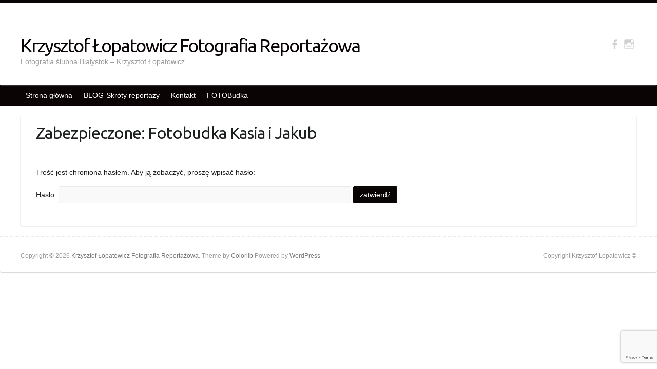

--- FILE ---
content_type: text/html; charset=utf-8
request_url: https://www.google.com/recaptcha/api2/anchor?ar=1&k=6LfzmK8ZAAAAAH8nJN5CBw2bQYZ70fesmwNupuJ2&co=aHR0cDovL2xvcGF0b3dpY3oucGw6ODA.&hl=en&v=PoyoqOPhxBO7pBk68S4YbpHZ&size=invisible&anchor-ms=20000&execute-ms=30000&cb=bdvzd93ia2dv
body_size: 48939
content:
<!DOCTYPE HTML><html dir="ltr" lang="en"><head><meta http-equiv="Content-Type" content="text/html; charset=UTF-8">
<meta http-equiv="X-UA-Compatible" content="IE=edge">
<title>reCAPTCHA</title>
<style type="text/css">
/* cyrillic-ext */
@font-face {
  font-family: 'Roboto';
  font-style: normal;
  font-weight: 400;
  font-stretch: 100%;
  src: url(//fonts.gstatic.com/s/roboto/v48/KFO7CnqEu92Fr1ME7kSn66aGLdTylUAMa3GUBHMdazTgWw.woff2) format('woff2');
  unicode-range: U+0460-052F, U+1C80-1C8A, U+20B4, U+2DE0-2DFF, U+A640-A69F, U+FE2E-FE2F;
}
/* cyrillic */
@font-face {
  font-family: 'Roboto';
  font-style: normal;
  font-weight: 400;
  font-stretch: 100%;
  src: url(//fonts.gstatic.com/s/roboto/v48/KFO7CnqEu92Fr1ME7kSn66aGLdTylUAMa3iUBHMdazTgWw.woff2) format('woff2');
  unicode-range: U+0301, U+0400-045F, U+0490-0491, U+04B0-04B1, U+2116;
}
/* greek-ext */
@font-face {
  font-family: 'Roboto';
  font-style: normal;
  font-weight: 400;
  font-stretch: 100%;
  src: url(//fonts.gstatic.com/s/roboto/v48/KFO7CnqEu92Fr1ME7kSn66aGLdTylUAMa3CUBHMdazTgWw.woff2) format('woff2');
  unicode-range: U+1F00-1FFF;
}
/* greek */
@font-face {
  font-family: 'Roboto';
  font-style: normal;
  font-weight: 400;
  font-stretch: 100%;
  src: url(//fonts.gstatic.com/s/roboto/v48/KFO7CnqEu92Fr1ME7kSn66aGLdTylUAMa3-UBHMdazTgWw.woff2) format('woff2');
  unicode-range: U+0370-0377, U+037A-037F, U+0384-038A, U+038C, U+038E-03A1, U+03A3-03FF;
}
/* math */
@font-face {
  font-family: 'Roboto';
  font-style: normal;
  font-weight: 400;
  font-stretch: 100%;
  src: url(//fonts.gstatic.com/s/roboto/v48/KFO7CnqEu92Fr1ME7kSn66aGLdTylUAMawCUBHMdazTgWw.woff2) format('woff2');
  unicode-range: U+0302-0303, U+0305, U+0307-0308, U+0310, U+0312, U+0315, U+031A, U+0326-0327, U+032C, U+032F-0330, U+0332-0333, U+0338, U+033A, U+0346, U+034D, U+0391-03A1, U+03A3-03A9, U+03B1-03C9, U+03D1, U+03D5-03D6, U+03F0-03F1, U+03F4-03F5, U+2016-2017, U+2034-2038, U+203C, U+2040, U+2043, U+2047, U+2050, U+2057, U+205F, U+2070-2071, U+2074-208E, U+2090-209C, U+20D0-20DC, U+20E1, U+20E5-20EF, U+2100-2112, U+2114-2115, U+2117-2121, U+2123-214F, U+2190, U+2192, U+2194-21AE, U+21B0-21E5, U+21F1-21F2, U+21F4-2211, U+2213-2214, U+2216-22FF, U+2308-230B, U+2310, U+2319, U+231C-2321, U+2336-237A, U+237C, U+2395, U+239B-23B7, U+23D0, U+23DC-23E1, U+2474-2475, U+25AF, U+25B3, U+25B7, U+25BD, U+25C1, U+25CA, U+25CC, U+25FB, U+266D-266F, U+27C0-27FF, U+2900-2AFF, U+2B0E-2B11, U+2B30-2B4C, U+2BFE, U+3030, U+FF5B, U+FF5D, U+1D400-1D7FF, U+1EE00-1EEFF;
}
/* symbols */
@font-face {
  font-family: 'Roboto';
  font-style: normal;
  font-weight: 400;
  font-stretch: 100%;
  src: url(//fonts.gstatic.com/s/roboto/v48/KFO7CnqEu92Fr1ME7kSn66aGLdTylUAMaxKUBHMdazTgWw.woff2) format('woff2');
  unicode-range: U+0001-000C, U+000E-001F, U+007F-009F, U+20DD-20E0, U+20E2-20E4, U+2150-218F, U+2190, U+2192, U+2194-2199, U+21AF, U+21E6-21F0, U+21F3, U+2218-2219, U+2299, U+22C4-22C6, U+2300-243F, U+2440-244A, U+2460-24FF, U+25A0-27BF, U+2800-28FF, U+2921-2922, U+2981, U+29BF, U+29EB, U+2B00-2BFF, U+4DC0-4DFF, U+FFF9-FFFB, U+10140-1018E, U+10190-1019C, U+101A0, U+101D0-101FD, U+102E0-102FB, U+10E60-10E7E, U+1D2C0-1D2D3, U+1D2E0-1D37F, U+1F000-1F0FF, U+1F100-1F1AD, U+1F1E6-1F1FF, U+1F30D-1F30F, U+1F315, U+1F31C, U+1F31E, U+1F320-1F32C, U+1F336, U+1F378, U+1F37D, U+1F382, U+1F393-1F39F, U+1F3A7-1F3A8, U+1F3AC-1F3AF, U+1F3C2, U+1F3C4-1F3C6, U+1F3CA-1F3CE, U+1F3D4-1F3E0, U+1F3ED, U+1F3F1-1F3F3, U+1F3F5-1F3F7, U+1F408, U+1F415, U+1F41F, U+1F426, U+1F43F, U+1F441-1F442, U+1F444, U+1F446-1F449, U+1F44C-1F44E, U+1F453, U+1F46A, U+1F47D, U+1F4A3, U+1F4B0, U+1F4B3, U+1F4B9, U+1F4BB, U+1F4BF, U+1F4C8-1F4CB, U+1F4D6, U+1F4DA, U+1F4DF, U+1F4E3-1F4E6, U+1F4EA-1F4ED, U+1F4F7, U+1F4F9-1F4FB, U+1F4FD-1F4FE, U+1F503, U+1F507-1F50B, U+1F50D, U+1F512-1F513, U+1F53E-1F54A, U+1F54F-1F5FA, U+1F610, U+1F650-1F67F, U+1F687, U+1F68D, U+1F691, U+1F694, U+1F698, U+1F6AD, U+1F6B2, U+1F6B9-1F6BA, U+1F6BC, U+1F6C6-1F6CF, U+1F6D3-1F6D7, U+1F6E0-1F6EA, U+1F6F0-1F6F3, U+1F6F7-1F6FC, U+1F700-1F7FF, U+1F800-1F80B, U+1F810-1F847, U+1F850-1F859, U+1F860-1F887, U+1F890-1F8AD, U+1F8B0-1F8BB, U+1F8C0-1F8C1, U+1F900-1F90B, U+1F93B, U+1F946, U+1F984, U+1F996, U+1F9E9, U+1FA00-1FA6F, U+1FA70-1FA7C, U+1FA80-1FA89, U+1FA8F-1FAC6, U+1FACE-1FADC, U+1FADF-1FAE9, U+1FAF0-1FAF8, U+1FB00-1FBFF;
}
/* vietnamese */
@font-face {
  font-family: 'Roboto';
  font-style: normal;
  font-weight: 400;
  font-stretch: 100%;
  src: url(//fonts.gstatic.com/s/roboto/v48/KFO7CnqEu92Fr1ME7kSn66aGLdTylUAMa3OUBHMdazTgWw.woff2) format('woff2');
  unicode-range: U+0102-0103, U+0110-0111, U+0128-0129, U+0168-0169, U+01A0-01A1, U+01AF-01B0, U+0300-0301, U+0303-0304, U+0308-0309, U+0323, U+0329, U+1EA0-1EF9, U+20AB;
}
/* latin-ext */
@font-face {
  font-family: 'Roboto';
  font-style: normal;
  font-weight: 400;
  font-stretch: 100%;
  src: url(//fonts.gstatic.com/s/roboto/v48/KFO7CnqEu92Fr1ME7kSn66aGLdTylUAMa3KUBHMdazTgWw.woff2) format('woff2');
  unicode-range: U+0100-02BA, U+02BD-02C5, U+02C7-02CC, U+02CE-02D7, U+02DD-02FF, U+0304, U+0308, U+0329, U+1D00-1DBF, U+1E00-1E9F, U+1EF2-1EFF, U+2020, U+20A0-20AB, U+20AD-20C0, U+2113, U+2C60-2C7F, U+A720-A7FF;
}
/* latin */
@font-face {
  font-family: 'Roboto';
  font-style: normal;
  font-weight: 400;
  font-stretch: 100%;
  src: url(//fonts.gstatic.com/s/roboto/v48/KFO7CnqEu92Fr1ME7kSn66aGLdTylUAMa3yUBHMdazQ.woff2) format('woff2');
  unicode-range: U+0000-00FF, U+0131, U+0152-0153, U+02BB-02BC, U+02C6, U+02DA, U+02DC, U+0304, U+0308, U+0329, U+2000-206F, U+20AC, U+2122, U+2191, U+2193, U+2212, U+2215, U+FEFF, U+FFFD;
}
/* cyrillic-ext */
@font-face {
  font-family: 'Roboto';
  font-style: normal;
  font-weight: 500;
  font-stretch: 100%;
  src: url(//fonts.gstatic.com/s/roboto/v48/KFO7CnqEu92Fr1ME7kSn66aGLdTylUAMa3GUBHMdazTgWw.woff2) format('woff2');
  unicode-range: U+0460-052F, U+1C80-1C8A, U+20B4, U+2DE0-2DFF, U+A640-A69F, U+FE2E-FE2F;
}
/* cyrillic */
@font-face {
  font-family: 'Roboto';
  font-style: normal;
  font-weight: 500;
  font-stretch: 100%;
  src: url(//fonts.gstatic.com/s/roboto/v48/KFO7CnqEu92Fr1ME7kSn66aGLdTylUAMa3iUBHMdazTgWw.woff2) format('woff2');
  unicode-range: U+0301, U+0400-045F, U+0490-0491, U+04B0-04B1, U+2116;
}
/* greek-ext */
@font-face {
  font-family: 'Roboto';
  font-style: normal;
  font-weight: 500;
  font-stretch: 100%;
  src: url(//fonts.gstatic.com/s/roboto/v48/KFO7CnqEu92Fr1ME7kSn66aGLdTylUAMa3CUBHMdazTgWw.woff2) format('woff2');
  unicode-range: U+1F00-1FFF;
}
/* greek */
@font-face {
  font-family: 'Roboto';
  font-style: normal;
  font-weight: 500;
  font-stretch: 100%;
  src: url(//fonts.gstatic.com/s/roboto/v48/KFO7CnqEu92Fr1ME7kSn66aGLdTylUAMa3-UBHMdazTgWw.woff2) format('woff2');
  unicode-range: U+0370-0377, U+037A-037F, U+0384-038A, U+038C, U+038E-03A1, U+03A3-03FF;
}
/* math */
@font-face {
  font-family: 'Roboto';
  font-style: normal;
  font-weight: 500;
  font-stretch: 100%;
  src: url(//fonts.gstatic.com/s/roboto/v48/KFO7CnqEu92Fr1ME7kSn66aGLdTylUAMawCUBHMdazTgWw.woff2) format('woff2');
  unicode-range: U+0302-0303, U+0305, U+0307-0308, U+0310, U+0312, U+0315, U+031A, U+0326-0327, U+032C, U+032F-0330, U+0332-0333, U+0338, U+033A, U+0346, U+034D, U+0391-03A1, U+03A3-03A9, U+03B1-03C9, U+03D1, U+03D5-03D6, U+03F0-03F1, U+03F4-03F5, U+2016-2017, U+2034-2038, U+203C, U+2040, U+2043, U+2047, U+2050, U+2057, U+205F, U+2070-2071, U+2074-208E, U+2090-209C, U+20D0-20DC, U+20E1, U+20E5-20EF, U+2100-2112, U+2114-2115, U+2117-2121, U+2123-214F, U+2190, U+2192, U+2194-21AE, U+21B0-21E5, U+21F1-21F2, U+21F4-2211, U+2213-2214, U+2216-22FF, U+2308-230B, U+2310, U+2319, U+231C-2321, U+2336-237A, U+237C, U+2395, U+239B-23B7, U+23D0, U+23DC-23E1, U+2474-2475, U+25AF, U+25B3, U+25B7, U+25BD, U+25C1, U+25CA, U+25CC, U+25FB, U+266D-266F, U+27C0-27FF, U+2900-2AFF, U+2B0E-2B11, U+2B30-2B4C, U+2BFE, U+3030, U+FF5B, U+FF5D, U+1D400-1D7FF, U+1EE00-1EEFF;
}
/* symbols */
@font-face {
  font-family: 'Roboto';
  font-style: normal;
  font-weight: 500;
  font-stretch: 100%;
  src: url(//fonts.gstatic.com/s/roboto/v48/KFO7CnqEu92Fr1ME7kSn66aGLdTylUAMaxKUBHMdazTgWw.woff2) format('woff2');
  unicode-range: U+0001-000C, U+000E-001F, U+007F-009F, U+20DD-20E0, U+20E2-20E4, U+2150-218F, U+2190, U+2192, U+2194-2199, U+21AF, U+21E6-21F0, U+21F3, U+2218-2219, U+2299, U+22C4-22C6, U+2300-243F, U+2440-244A, U+2460-24FF, U+25A0-27BF, U+2800-28FF, U+2921-2922, U+2981, U+29BF, U+29EB, U+2B00-2BFF, U+4DC0-4DFF, U+FFF9-FFFB, U+10140-1018E, U+10190-1019C, U+101A0, U+101D0-101FD, U+102E0-102FB, U+10E60-10E7E, U+1D2C0-1D2D3, U+1D2E0-1D37F, U+1F000-1F0FF, U+1F100-1F1AD, U+1F1E6-1F1FF, U+1F30D-1F30F, U+1F315, U+1F31C, U+1F31E, U+1F320-1F32C, U+1F336, U+1F378, U+1F37D, U+1F382, U+1F393-1F39F, U+1F3A7-1F3A8, U+1F3AC-1F3AF, U+1F3C2, U+1F3C4-1F3C6, U+1F3CA-1F3CE, U+1F3D4-1F3E0, U+1F3ED, U+1F3F1-1F3F3, U+1F3F5-1F3F7, U+1F408, U+1F415, U+1F41F, U+1F426, U+1F43F, U+1F441-1F442, U+1F444, U+1F446-1F449, U+1F44C-1F44E, U+1F453, U+1F46A, U+1F47D, U+1F4A3, U+1F4B0, U+1F4B3, U+1F4B9, U+1F4BB, U+1F4BF, U+1F4C8-1F4CB, U+1F4D6, U+1F4DA, U+1F4DF, U+1F4E3-1F4E6, U+1F4EA-1F4ED, U+1F4F7, U+1F4F9-1F4FB, U+1F4FD-1F4FE, U+1F503, U+1F507-1F50B, U+1F50D, U+1F512-1F513, U+1F53E-1F54A, U+1F54F-1F5FA, U+1F610, U+1F650-1F67F, U+1F687, U+1F68D, U+1F691, U+1F694, U+1F698, U+1F6AD, U+1F6B2, U+1F6B9-1F6BA, U+1F6BC, U+1F6C6-1F6CF, U+1F6D3-1F6D7, U+1F6E0-1F6EA, U+1F6F0-1F6F3, U+1F6F7-1F6FC, U+1F700-1F7FF, U+1F800-1F80B, U+1F810-1F847, U+1F850-1F859, U+1F860-1F887, U+1F890-1F8AD, U+1F8B0-1F8BB, U+1F8C0-1F8C1, U+1F900-1F90B, U+1F93B, U+1F946, U+1F984, U+1F996, U+1F9E9, U+1FA00-1FA6F, U+1FA70-1FA7C, U+1FA80-1FA89, U+1FA8F-1FAC6, U+1FACE-1FADC, U+1FADF-1FAE9, U+1FAF0-1FAF8, U+1FB00-1FBFF;
}
/* vietnamese */
@font-face {
  font-family: 'Roboto';
  font-style: normal;
  font-weight: 500;
  font-stretch: 100%;
  src: url(//fonts.gstatic.com/s/roboto/v48/KFO7CnqEu92Fr1ME7kSn66aGLdTylUAMa3OUBHMdazTgWw.woff2) format('woff2');
  unicode-range: U+0102-0103, U+0110-0111, U+0128-0129, U+0168-0169, U+01A0-01A1, U+01AF-01B0, U+0300-0301, U+0303-0304, U+0308-0309, U+0323, U+0329, U+1EA0-1EF9, U+20AB;
}
/* latin-ext */
@font-face {
  font-family: 'Roboto';
  font-style: normal;
  font-weight: 500;
  font-stretch: 100%;
  src: url(//fonts.gstatic.com/s/roboto/v48/KFO7CnqEu92Fr1ME7kSn66aGLdTylUAMa3KUBHMdazTgWw.woff2) format('woff2');
  unicode-range: U+0100-02BA, U+02BD-02C5, U+02C7-02CC, U+02CE-02D7, U+02DD-02FF, U+0304, U+0308, U+0329, U+1D00-1DBF, U+1E00-1E9F, U+1EF2-1EFF, U+2020, U+20A0-20AB, U+20AD-20C0, U+2113, U+2C60-2C7F, U+A720-A7FF;
}
/* latin */
@font-face {
  font-family: 'Roboto';
  font-style: normal;
  font-weight: 500;
  font-stretch: 100%;
  src: url(//fonts.gstatic.com/s/roboto/v48/KFO7CnqEu92Fr1ME7kSn66aGLdTylUAMa3yUBHMdazQ.woff2) format('woff2');
  unicode-range: U+0000-00FF, U+0131, U+0152-0153, U+02BB-02BC, U+02C6, U+02DA, U+02DC, U+0304, U+0308, U+0329, U+2000-206F, U+20AC, U+2122, U+2191, U+2193, U+2212, U+2215, U+FEFF, U+FFFD;
}
/* cyrillic-ext */
@font-face {
  font-family: 'Roboto';
  font-style: normal;
  font-weight: 900;
  font-stretch: 100%;
  src: url(//fonts.gstatic.com/s/roboto/v48/KFO7CnqEu92Fr1ME7kSn66aGLdTylUAMa3GUBHMdazTgWw.woff2) format('woff2');
  unicode-range: U+0460-052F, U+1C80-1C8A, U+20B4, U+2DE0-2DFF, U+A640-A69F, U+FE2E-FE2F;
}
/* cyrillic */
@font-face {
  font-family: 'Roboto';
  font-style: normal;
  font-weight: 900;
  font-stretch: 100%;
  src: url(//fonts.gstatic.com/s/roboto/v48/KFO7CnqEu92Fr1ME7kSn66aGLdTylUAMa3iUBHMdazTgWw.woff2) format('woff2');
  unicode-range: U+0301, U+0400-045F, U+0490-0491, U+04B0-04B1, U+2116;
}
/* greek-ext */
@font-face {
  font-family: 'Roboto';
  font-style: normal;
  font-weight: 900;
  font-stretch: 100%;
  src: url(//fonts.gstatic.com/s/roboto/v48/KFO7CnqEu92Fr1ME7kSn66aGLdTylUAMa3CUBHMdazTgWw.woff2) format('woff2');
  unicode-range: U+1F00-1FFF;
}
/* greek */
@font-face {
  font-family: 'Roboto';
  font-style: normal;
  font-weight: 900;
  font-stretch: 100%;
  src: url(//fonts.gstatic.com/s/roboto/v48/KFO7CnqEu92Fr1ME7kSn66aGLdTylUAMa3-UBHMdazTgWw.woff2) format('woff2');
  unicode-range: U+0370-0377, U+037A-037F, U+0384-038A, U+038C, U+038E-03A1, U+03A3-03FF;
}
/* math */
@font-face {
  font-family: 'Roboto';
  font-style: normal;
  font-weight: 900;
  font-stretch: 100%;
  src: url(//fonts.gstatic.com/s/roboto/v48/KFO7CnqEu92Fr1ME7kSn66aGLdTylUAMawCUBHMdazTgWw.woff2) format('woff2');
  unicode-range: U+0302-0303, U+0305, U+0307-0308, U+0310, U+0312, U+0315, U+031A, U+0326-0327, U+032C, U+032F-0330, U+0332-0333, U+0338, U+033A, U+0346, U+034D, U+0391-03A1, U+03A3-03A9, U+03B1-03C9, U+03D1, U+03D5-03D6, U+03F0-03F1, U+03F4-03F5, U+2016-2017, U+2034-2038, U+203C, U+2040, U+2043, U+2047, U+2050, U+2057, U+205F, U+2070-2071, U+2074-208E, U+2090-209C, U+20D0-20DC, U+20E1, U+20E5-20EF, U+2100-2112, U+2114-2115, U+2117-2121, U+2123-214F, U+2190, U+2192, U+2194-21AE, U+21B0-21E5, U+21F1-21F2, U+21F4-2211, U+2213-2214, U+2216-22FF, U+2308-230B, U+2310, U+2319, U+231C-2321, U+2336-237A, U+237C, U+2395, U+239B-23B7, U+23D0, U+23DC-23E1, U+2474-2475, U+25AF, U+25B3, U+25B7, U+25BD, U+25C1, U+25CA, U+25CC, U+25FB, U+266D-266F, U+27C0-27FF, U+2900-2AFF, U+2B0E-2B11, U+2B30-2B4C, U+2BFE, U+3030, U+FF5B, U+FF5D, U+1D400-1D7FF, U+1EE00-1EEFF;
}
/* symbols */
@font-face {
  font-family: 'Roboto';
  font-style: normal;
  font-weight: 900;
  font-stretch: 100%;
  src: url(//fonts.gstatic.com/s/roboto/v48/KFO7CnqEu92Fr1ME7kSn66aGLdTylUAMaxKUBHMdazTgWw.woff2) format('woff2');
  unicode-range: U+0001-000C, U+000E-001F, U+007F-009F, U+20DD-20E0, U+20E2-20E4, U+2150-218F, U+2190, U+2192, U+2194-2199, U+21AF, U+21E6-21F0, U+21F3, U+2218-2219, U+2299, U+22C4-22C6, U+2300-243F, U+2440-244A, U+2460-24FF, U+25A0-27BF, U+2800-28FF, U+2921-2922, U+2981, U+29BF, U+29EB, U+2B00-2BFF, U+4DC0-4DFF, U+FFF9-FFFB, U+10140-1018E, U+10190-1019C, U+101A0, U+101D0-101FD, U+102E0-102FB, U+10E60-10E7E, U+1D2C0-1D2D3, U+1D2E0-1D37F, U+1F000-1F0FF, U+1F100-1F1AD, U+1F1E6-1F1FF, U+1F30D-1F30F, U+1F315, U+1F31C, U+1F31E, U+1F320-1F32C, U+1F336, U+1F378, U+1F37D, U+1F382, U+1F393-1F39F, U+1F3A7-1F3A8, U+1F3AC-1F3AF, U+1F3C2, U+1F3C4-1F3C6, U+1F3CA-1F3CE, U+1F3D4-1F3E0, U+1F3ED, U+1F3F1-1F3F3, U+1F3F5-1F3F7, U+1F408, U+1F415, U+1F41F, U+1F426, U+1F43F, U+1F441-1F442, U+1F444, U+1F446-1F449, U+1F44C-1F44E, U+1F453, U+1F46A, U+1F47D, U+1F4A3, U+1F4B0, U+1F4B3, U+1F4B9, U+1F4BB, U+1F4BF, U+1F4C8-1F4CB, U+1F4D6, U+1F4DA, U+1F4DF, U+1F4E3-1F4E6, U+1F4EA-1F4ED, U+1F4F7, U+1F4F9-1F4FB, U+1F4FD-1F4FE, U+1F503, U+1F507-1F50B, U+1F50D, U+1F512-1F513, U+1F53E-1F54A, U+1F54F-1F5FA, U+1F610, U+1F650-1F67F, U+1F687, U+1F68D, U+1F691, U+1F694, U+1F698, U+1F6AD, U+1F6B2, U+1F6B9-1F6BA, U+1F6BC, U+1F6C6-1F6CF, U+1F6D3-1F6D7, U+1F6E0-1F6EA, U+1F6F0-1F6F3, U+1F6F7-1F6FC, U+1F700-1F7FF, U+1F800-1F80B, U+1F810-1F847, U+1F850-1F859, U+1F860-1F887, U+1F890-1F8AD, U+1F8B0-1F8BB, U+1F8C0-1F8C1, U+1F900-1F90B, U+1F93B, U+1F946, U+1F984, U+1F996, U+1F9E9, U+1FA00-1FA6F, U+1FA70-1FA7C, U+1FA80-1FA89, U+1FA8F-1FAC6, U+1FACE-1FADC, U+1FADF-1FAE9, U+1FAF0-1FAF8, U+1FB00-1FBFF;
}
/* vietnamese */
@font-face {
  font-family: 'Roboto';
  font-style: normal;
  font-weight: 900;
  font-stretch: 100%;
  src: url(//fonts.gstatic.com/s/roboto/v48/KFO7CnqEu92Fr1ME7kSn66aGLdTylUAMa3OUBHMdazTgWw.woff2) format('woff2');
  unicode-range: U+0102-0103, U+0110-0111, U+0128-0129, U+0168-0169, U+01A0-01A1, U+01AF-01B0, U+0300-0301, U+0303-0304, U+0308-0309, U+0323, U+0329, U+1EA0-1EF9, U+20AB;
}
/* latin-ext */
@font-face {
  font-family: 'Roboto';
  font-style: normal;
  font-weight: 900;
  font-stretch: 100%;
  src: url(//fonts.gstatic.com/s/roboto/v48/KFO7CnqEu92Fr1ME7kSn66aGLdTylUAMa3KUBHMdazTgWw.woff2) format('woff2');
  unicode-range: U+0100-02BA, U+02BD-02C5, U+02C7-02CC, U+02CE-02D7, U+02DD-02FF, U+0304, U+0308, U+0329, U+1D00-1DBF, U+1E00-1E9F, U+1EF2-1EFF, U+2020, U+20A0-20AB, U+20AD-20C0, U+2113, U+2C60-2C7F, U+A720-A7FF;
}
/* latin */
@font-face {
  font-family: 'Roboto';
  font-style: normal;
  font-weight: 900;
  font-stretch: 100%;
  src: url(//fonts.gstatic.com/s/roboto/v48/KFO7CnqEu92Fr1ME7kSn66aGLdTylUAMa3yUBHMdazQ.woff2) format('woff2');
  unicode-range: U+0000-00FF, U+0131, U+0152-0153, U+02BB-02BC, U+02C6, U+02DA, U+02DC, U+0304, U+0308, U+0329, U+2000-206F, U+20AC, U+2122, U+2191, U+2193, U+2212, U+2215, U+FEFF, U+FFFD;
}

</style>
<link rel="stylesheet" type="text/css" href="https://www.gstatic.com/recaptcha/releases/PoyoqOPhxBO7pBk68S4YbpHZ/styles__ltr.css">
<script nonce="oaUPO2zZUis0QkuREqc5hg" type="text/javascript">window['__recaptcha_api'] = 'https://www.google.com/recaptcha/api2/';</script>
<script type="text/javascript" src="https://www.gstatic.com/recaptcha/releases/PoyoqOPhxBO7pBk68S4YbpHZ/recaptcha__en.js" nonce="oaUPO2zZUis0QkuREqc5hg">
      
    </script></head>
<body><div id="rc-anchor-alert" class="rc-anchor-alert"></div>
<input type="hidden" id="recaptcha-token" value="[base64]">
<script type="text/javascript" nonce="oaUPO2zZUis0QkuREqc5hg">
      recaptcha.anchor.Main.init("[\x22ainput\x22,[\x22bgdata\x22,\x22\x22,\[base64]/[base64]/[base64]/[base64]/[base64]/[base64]/[base64]/[base64]/[base64]/[base64]\\u003d\x22,\[base64]\\u003d\x22,\x22ScK6N8KQw65eM2UIw7bCol/CtMOLeEPDq0TCq24Pw5TDtD1/[base64]/ChCHCh8OATF9EZsOtE8Ofwo0AwqjCp8KgXm55w4zCp1Juwo05JsOFeB8EdgYGdcKww4vDvcOTwprCmsOGw6NFwpR+SgXDtMKQe1XCnzp7wqFrSsKTwqjCn8KPw6bDkMO8w7YswosPw4rDrMKFJ8KCwojDq1xccHDCjsONw4psw5kywoQAwr/[base64]/CnA/CplwvOXXCl8KcCntXcVt8w4HDoMOlDsOAw74Gw58FIHNncMKORsKww6LDj8KtLcKFwr0EwrDDtxfDtcOqw5jDknQLw7cqw6LDtMK8I3wTF8OiCsK+f8O6woFmw78IOTnDkHsgTsKlwqULwoDDpxjCtxLDuT/ClsOLwofCrcOEeR8IW8OTw6DDpMODw4/Cq8OVFHzCnmTDtcOvdsKnw7VhwrHCucORwp5Qw5Z5Zz06w53CjMOeMMOIw51Iwr/DrWfChzfCqMO4w6HDhMOkZcKSwrMewqjCu8OCwqRwwpHDrTjDvBjDj2wIwqTCpXrCrDZVRsKzTsOLw45Nw53DqMO+UMKyLmVtesOQw57DqMOvw53DncKBw57CjcOWJcKIcj/[base64]/[base64]/PBrCu0pLwq9dPMOEwp8+XMO/SGAKw6Iow4F/wpnDhibDmSXDvwPDii8FACV/ZcOpexDCgsK4woZ0cMKICsOQw6fDjzjCg8OrCsKsw5EMwrQgOzgOw6llwpYyM8OVXcOmcGhWwpnDoMO4wpbCiMOtLcO3wqbDtcO0QsOqBEnDuXTCoBPCujfDtsK8wozCkMOlw7TCkCxLYy0uXcK7w6/[base64]/[base64]/wrU4EsKAOsOLw6Q5w7hww5/CrMOZwp8pw4HCk8KnwoLCnsOcOcK2w4I1Y2lPRsK5QFnCmkLCtm/DkMK6Vw0pwptawqgow5XCsTlHw6DCtMK5wpl9KcOiwr3DhEIvwpZSTVnCgkAOw4ZEOEFLVQXDmy99FW9nw6Jtw6Now7/[base64]/Dm8OSw5HClHsTw7vChHjDpsOfw4h2CMK9asOXw7LCmWVLL8Kvw6Q9KMO1w69Rwo9AI01swqDCqMKtwrlsTMKLwoXCmxIaXcKow6gEE8Kewod6B8O5wpfCrmrDgcOJQsOnd1zDsmM2w7PCvR/CqGQow6d6SAxqeDpPwoRPYB59wrDDgwlaLMOYWcKJKgBObEXDgMKcwp1lwpXDkWEywqHChWxbLMKODMKYTU3Dsk/Dn8K0A8KnwrTDoMOUK8K8T8KZGTAOw44rwpTCpydJd8OYwogQwrjChMOWPzfDjMKawrtbdknCmgsKworDm0/CjcOfOMOkKsKdNsOiWTTDg3F8H8KtU8Kewr/Di1MqK8OPwq41HiTCkcKGw5XDt8OLS1ZTwoLDt1fDhllgw5Mywokawq/[base64]/CRxOwrBIEGjDrcOJw5hqwqEQw5HDncKbw5EKwr5MwrHDg8KGwqHClEjDusKkbg1ODkJ3wotQwqFYa8O0w77CiHUkOh/[base64]/ChcOeQ8KodihQQcK6wrfCg8O/wrQ6esOXwqHCs8KpR0JtNcKrw601w6M+QcOJw78uw6UIV8Ouw7kjwpI8FsOJw7ghw73DoS/DrlPCjsKow65EwrHDkDrCiApxScOrw65uwoHCtsK7w5vCg2vDksKPw6YkWxnCgMKaw5vCglfDt8OMwq3DixfChcK3fcKiRG0zOWDDnwfCt8K2dMKdZ8K6S2dQZyBMw4Uyw7vChsOOE8OwFsOEw4BfXi5bwqxYMx3CmAp/QEnCrwPCpsKMwrfDicO9w799K2DDk8Kjw7PDi2kUwrsSFsKFw5/DsDvCki1sPsOfw5wtPnISK8OON8KFODjDkDfCpx9nwo7Chi4jw5PDnz4qw5PDiRUhCzgUUUzCtsKSUUx3X8OXZxojw5ZzL3R6XlduTF4ow7PChcK+wpzDui/DjCpAw6UIw5rCvgLCp8KBw5xqCQMSOMOIw7jDgVZJw6vCjsKARHPDvMOhW8KuwqkSwpfDjD8YQRMPK1/CtUFlAMOxwqspw6RYwqlpwqbCnMKdw4ZqdGILE8KKwpRKV8KqXsOHEjbDol4gw7nDilzCgMKTZ3PDmcOBworCsFYdwqzChcKBe8O/wqDDkGItBinDp8Knw4rCs8OtOAMTQTcuZ8KhwobDssKDw7zDhQnDpDfDisKyw7/[base64]/CoQrCkiBwOcKMwoLDpMK+w6TCo8OAw6/DrcK8w7zCmMKDw65uw4dqKsOCfMK8w7Zrw5rCox1vIWUHC8OZUidqYMOQFh7DqmU/aAoEwrvCs8OYw4TCi8KjbcOIfMK7e2NawpF4wqjCt3c9YcKdZV/DgG3DnMKtJU7CmMKLNcOJXQFbKcOoIsOKM3vDoS9/wp0MwpMvb8K6w5LCg8Kzwp3Cu8OBw74swplIw5/Ci0/CucOlwqLDkRbCosK1w4oQe8KwSmzCi8OqU8KTU8KIw7fCpSDDusOhN8OLDW4Tw4LDj8KLw6gCCMK6w4nCmzPCi8KtNcKCwod5wqjCjsKBwrnCsXQ0w7IKw67DhMOlPMKRw5zCr8O6QMOEBQ9/w6IYwrN7wrHDmhjClMOkJA01w4DDv8KIbzMbw7bCgsK4w7YIwp3CmcOgw6PDk2t9albCjhIrwrfDhsOlGAzCt8KBU8K/QcOzworDkExiwojCvFwIPkXDgMOxLWBPNjRewo9/w7x6EsOVVcK2cz4nFRDDrcKbeRUOwog/w69MPMKVVxkQw43Dtj5ow5vCp1p0wrfCt8KALi0BYmEdeAshwqXCt8OowpZsw6/Ci3LDv8O/IsKzdQ7DiMKiK8ONw4TCuBnCvsOnVsK9TUfCiTLDqsOUAHPCmGHDn8KoUMKVA0owehxSe3zCqMKHwog2w69sYz9PwqTDnMKMw6LDj8Kjw63Dki84P8OuPxjDhQtGw4/[base64]/NMO1DFAhExMXw5JFIyXCmGk1JW5HLcO2VjrDk8OuwqLDgm4zAMOUDQrCqxrDksKfM2pDwrRsN2PCm3gywrHDvAzDj8KCcXzCqsOkw5gvNsOJKcOEOmLCgDUkwoTDpDnDvsKMwrfCn8O7HwNtw4YOw5geA8KnIMONwqHCiWN9w53DqAxLw4TDvE/Cp0Y7wr0Ga8O0EcKwwqQdMRTDlhUKL8KDCG3Cj8KIw7Rvwrtuw50mwozCncKJw6HCnwrDs1BBGMOWX3hKVnHDvG5ww7rChBDCncO4HhgFwo0+I2Nvw6HCjcKsDg7ClFcNacOoNsKzHMKtTsOew4hsw7/CiAMPIk/[base64]/CpcOjHcOXMBsodsKKU8KSdEUWw6MpHyDCuU3Drk/CrcKZBcOYIsKzw5oiXF1nwqF7HMO/[base64]/[base64]/Q8OBwp0fwq51w5DCvcKxw7rCqGhyUwvDgMOBTE9iesKlw5lmM0nCisKYwqbCsxtQwrY9YEZAw4IDw77CvsOUwrIDwrnCisOPwrIrwqwgw7dlJXvDgixPBhJCw4p/enJ3AcKyw6fDnw9zYisCwq3Dm8KNBlw0OH9awqzDj8KawrXCsMO0wrZVw7fDpcOgw4hNPMK1w4/DrMKEwqnClUtuw4jCnMKjWcOhJ8K/[base64]/[base64]/wpvDjBUgwrACGsOBwp3Dn8OfQ8OVesOxfT3CqsKKYMOvw4lhw7ZjOmRAKcK0wo/DumHDtH3CjXHDkcO6w7dxwq90wrPCmFNpSnBGw71DXDfCrgk4aQTCiznDqHZHKSURQHPCkMO/OsOjfsO9w4/[base64]/P8K4wpMxw7RVwqLCvzIewqVOw7s5B3UbwoDCpmtMasO1w59Yw6Y0w791S8OEw5HCnsKBw7gyZcOFC0vDrgPDsMODwprDgl/CoQ3Dq8KNw7bCswHCvybDlifDpMKEwpjCucOoIMKtwqAKE8OgasK+OcOoC8Kow4Uxw4YSwpHDjMKowr48E8O1w5fCoxlEacOWw4lkwoR0w5Z5w5EzfsKJMMKoHsK3NEp5ext7Jz/DvhnDhsK+CcOHwo5MRgAAC8Olwp/[base64]/woclw6xxXHEPYR/CtGkOwq4Iw6NJw5rDmHTDsC/[base64]/w5TCicO9JsOCw7RuMsOCQhrDjVzDisK5RsOGw7fCosK4w49gHSYdw4ZDQjTDkMOTw4VmBQPDlBTDtsKNwoF/fhszw4vCtyN0wpgwCwTDrsOpw7nCuUNOw6ljwrDCrh3DtgBsw5rDtijDocK6w58BRMKawqDDgHjCoHvDicK8wpwITgE/w7MZwpE/XsOJJcOZwp3ChBnCgU/CvMKcdg5/[base64]/Ds8KNwp95IsOTw6/Dul/DqDfCiCV5UMKKwqDChUfCucOyAMKoPsK4w6hjwqdPEFNeKwzDrcO8E2/[base64]/[base64]/CsMK8VcOmwovCvMKlwpTCtsOWdhIjOMKLG8KyaQ4fC1rCjDZVwp4PCVfDn8K/DMOpUcOZwrYIwq3CpA9fw4bCi8OkZ8OndAvDuMK7w6AhWCPCqcKGWUdCwqwMVsOBw4Qzw5TCgwzCiRXCjyTDgcOqJcKcwrvDsxbCjsKPwrbDkW17KsOFEMKjw5rDlGrDtsKlfsKAw5vCisKzMVpAwrDCt3nDqB/DhmtkfcOhXl1IEcKlw7HCnsKgWGbCpzvDlTfCsMKxw7lwwpwFQcOBw6jDkMOgw78owqIwXsOSJE07w7Vyem7Du8O6asO/w6HCrGgoJibDhVbDt8Kqw4/[base64]/[base64]/OTvDnTFFR8KHcDXCjsKKDi7Dv8OfBsKNw7p6wrDDsz/DuHnCujLCjXnCnWnDmsKcYAIQw6dxw7VCIsKgdMKqGyRSJjDCvz7Dgz3DjHbDvkrDl8Krwrlzw6nCvcKbPnnDihDCscK1DSvCsUTDmsK/w5k5CcKDPB8iw7vCoHrDizbDo8KuBMO3wrnDgGITH3XCsBXDqUDCnhQich3Cm8OIwqVMw5HDhMKdIBfChWQDLS7Dk8OPwpfDtEDDlMOjMzHDncOSLnZ0w7Fvw7nDr8KiUkPCqsOxNhEcRMKjMQvCggDDqcOuCDnCtigWCMKRwqLCtsOkecOUw6bClh0Qwo1EwpY0Th/CsMK6HsKvw6oODQxAbAVkEsOZWjVNVDrDnjdKGhV+wpHCkR7CjcKBw4vCgsOEw4kLFDTClcKFw4ApXHnDssOdWlNWwq8CUkhuGMOTwovDnsKnw55yw7cBBwzDnFh0MMKRw7FHOsKowqcVw6pyM8KLwqYeTiQ2w7h+c8Kfw6FMwqrCi8K/CGvCksKXZCUqw6Q+w4FaWDXCucOSMUbDlx0XDQIRew4Pw5ZvShrDrRLDqsK3CitrKMKKMsKUwoh+WgjCk3LCq30Uw74sTE/DqcOVwofDuDzDvsO8RMONw5MLLz1tFB3CiCQBw6XDoMO+WGTCocK5GAZSJcOaw5nDhMKgw67CiDzChMOsDlvCrcKMw4IywqHCoB/CsMOkMsO7w6YUPCs2wpjCgwpuVQLCiiw/SVo+w4gGwq/[base64]/WMK1SlcbCyjChEYdcS5xw48re2kSRWhccFlUJgoIw6k2U1rCocOCZ8OrwpHDnSXDkMOcJcONUnJEwpDDu8OdYDkUwpgeLcKcw7PCowzDlcKsWynCisKLw5DCvcOlw4MYwrLChsOKdWQNw6XCiVPDhw3DuXxWQhg/XRo3wqfCn8Oww7gRw7PCpcK6V17Dr8Kzdw/CqXrDmirDsQ4Mw7lww4LClxRVw6jChjJuaH/CjCk+RWbDqj0aw7zCkcOvK8OUw4zCk8KKKsKWIsKywrlww4VBwoDCvBLClFo5wqTCmidvwpbCj3XDmsOOHcKmOHhvA8O9DzoCwonCgcOXw6QDGcKsX3TDjA3Dk3PCuMKfFRZ+WMORw7TCvCjCkMO/wpfDmUFRcnzCjMKow5fChMKswpzCoj8bwoHDk8OIw7ZVw7QJw5lPPXAgw5nDlsKgWlzCp8OMBQDDhR/CkcOlJVAww5suwrRQw4E9w77Dsz4kwoYsFMO3w5MUwrzDtgdwSMO7wr3DuMOSGsOfbxdoRFEFXzfCksKlbsOcDMOcw5EERsOXHcOSScKHP8KNwqfDuy/[base64]/ZTtNLsKSI0oCw7fCiyMvEixhdMOXwqAae1zCocOkCMOFwq7DqRIGNsOyw7g+b8ORJABYwrRhbyjDp8O7acO4wpTDtFLCsD0Nw69LUsKcwp7CvDB4c8OCwrBoJcOWwrB/[base64]/[base64]/CgMOJVGHDmx3Dg2cFQ8K0w7/Ch8KqCjREwrAdwovDuzgjXXrCsRs1woFjwpVNQFB7EcOIwrHCu8K5wqNhw6TDh8KnBAPCvcOJwrpHwpjCkUDDg8OvAAPDjMKxwqwNw5oYwqjDr8Kpwpk9wrHCqFvDiMK0wpBJD0XCv8KLeTHDml4/QnvCmsOMK8KEdMOrw7ZBJMKbwoFuZ3MkI3fCnl11Di8Hw7tYCgxNeCJ0FmgLwoYqw60Dw58DwrzDoGgrw64fw7xqQsOMw5giKcKYP8OJw7hcw4VqT3BlwqdoBMKqw4V/w7vDh1ZWw6BuTcK1VjNNwpbCisKtVcKfwo1VNxw9SsKiN13DgxlcwrrDt8KiAXvChjLClcO+LMKUB8KNbsOpwozCg381woc0wr/[base64]/ClBwdUggsw79BwoFPDQN/QMODwoHCrsK8w7TCgHHDkgE5LMOLeMOGVcONw73CmcO+XBnDu05jOzPDpMOvMMO1f1YFb8OoBFbDkMKCKMK9wrjCtcOdO8Kbw5zDrGXDjiDCpUvCoMObw6TDl8K+GDcTGn1DGA/Cg8Ofw4LCtcKswojDvsOWTMKZHDlgJV0ywrQNe8OHID/[base64]/[base64]/[base64]/CjMOwwpzDuT5Iw6LDvmUxAMOsZMK9SsKPcMOJNzp/dcOWw5PDkcOPwrjCs8K7T1JmfMKUXVddwpzDvsK0wovCpMKZAMKVNC9MYiQCX0d4ecOuQMKNwofCtsKEwoRUw47CkMOBw6V5b8OyN8ONSMO/[base64]/CnsK0w6cCaBPDr2PCoxTCrMKHE8O4w7R/wqgjRMKbS29xw6FuUEdnwr7CpMO5IcKiJxTDuU3CjsOQw6rCuTROwpfDn1/DnXwvMCTDiE0iUBXDkMObF8OXw64Mw5kRw50jcnd1DXTCq8KUw4DDp1F/w7HChAfDtS/DpMKKw58eCW8OUMOMw6fCm8KTH8OIw5R9w6oQw7VeB8Kew6thw58qwpZGH8OpKwQqRcKMwoBowpPCqcOEw6Udw7bDoB/DtTnCucOPInFKKcOcRcKqFkoUw4JXwoMPw5EzwoAXwq7CqgnDicOdNcKMw7IEw47CoMKdQMKMw4jDviVQbS7DrR/CjsKHA8KEDcO6aCxtw6ssw4zDkXxewrHDpT5gYMOAR3vCn8OvL8OuRXt3FsOFw6pOw5wzwrnDuR7Dng9IwoIufnTCisO6w7DDg8K1woVxSiMfw49CwrnDisO0w7YHwoM+w5fCgmB8w4BMw5d4w70nw4tmw4zCncK2BELCuHlVwpZeciQTwrPChsOTKsK+L2/[base64]/CiihmNMKVI8K4w4fDisKdw68awqTCscK7w4U9bCNiJQhow6Jvw5jDtcKeR8OVGVDCtsKDworCg8O1LsOVAsOGRcOxJ8O/XDPDlj7CiTXDjGvCrMORGTjDqHbCiMK7w60gw4/Djysgw7LDpcKddsOeQlRKV1Ujw61NdsKpw7fDpHpbMsKpwp4yw7E4NnHCh0RbT3NmBxfCrSN5Yz7DmCjDnlJMw6fDtWFlw7DCn8OKXT9lwobCrMOyw7l3w68nw5hlUcOlwozCtivClQLChCIfw4TCij3DucKdwqc8wp8dfMKiwpjCosONwrRHw6c9woXCgj/ChEZ8GTvDjMOTw5fCoMOGa8OCw57CoX7Dh8K0M8KxMiAJw7PCh8OuIV8NZcK2XBc4w6gCwo4jw4dIdsOcA3DCtcKIw5QvZcKMQTZ4w6kEwpnCqh5KIcOIDk3DssKiNV7ClMOdMh9Pwplqw6MSX8KZw6vCusOLfcOFfwMdw67DgcO5w5MMOsKswps9w5PDgD13UMO/dy3DgsONaRfDkkXCgHTChcKPwpfCicKyED7CoMOpBxQcw5EELiIxw5UJSnnCqw7DrnwBJcOKRcKpw5/DhVnDmcOZw5DDhnrDoHPDqFTCucKfw65Cw5oJOxkZDcK/wqnCi3bCqcO0wp7DtGRILBZuWx/[base64]/CnSfDmcKOAcKWD8KODMOlw4dEwqPDvUzCqjDDsh8Hw57CpcK9A1lqw7VISMO1WsOkw7p5MMOsGX0Wc3VOwpo1CgTCliLCiMOodn3Cv8OxwoLDtcOaKCcTwqHCksOOw4vCtXLCjj4jQBhsJsKMJ8O3PMOmfcOuwrcewqfDjsOsLcKlXwjDkDAFwrocesKPwq/[base64]/DqMK/NcOwC2DCkBNlwrDCsDvDrsKKw4xJEMKaw5DDjiQfJ3fDihJnFX3Do2Rkw7nCkcKfw5hhTRM+A8OewqbDqcOBd8KVw65/[base64]/DhMK8wpMMMsKWw7XDhHPDqw3CjjksW8OTV8K+UcOnCwgVKUMXwqMswprDigwNFcKPwpTCscKGw4cLcsOgJ8KRw6kSw5NiCcKJwr3Ds1bDpDzCssOJaxXCksKuE8Kiwp/CiWwdPEbDtCjCpcKTw4FgZ8KMGMKcwopCw758alLCkMOeMcObFB5Ew5DDvUgUw5BiD3/CqSgjw7xCwqZTw6EndGLCjAjCo8OWw4LCmsOAwr3CnULCg8KywrBpw546w5ErJMOhYcOKO8ONfiDChMOXw6PDiADCr8KGwo8vw5PCm3/DhMKRwqTDsMOQwp3CkcOrWsKIMsOyeVgxwqQnw7JPJmDCoFPCgGzCgcOmw4UFfsO7DWAQwocJAsOHQR0Ew4DCn8KTw6bCmcKaw5YORcOHwpLDgRzDvcOgXsOybhrCvsOWamfCgsKqw5x3wqDCvMOQwpoVFD7CisKHVho9w5/[base64]/w6jDjsOSahTCpMOSw67CtsOgDEkQwpDCslEFAXtWw4TDgcOew5XCq0xYBE7DpyPCkcK1B8KLMn5fw4nCsMKZLsOBw4hUw5pwwq7Ch0jDrDw/ESPDtsK4V8KKwoQ+w7XDo1HDp3kqw53Cu33Cu8OQLgIxHBVlSEDDkVEiwqrCjUXDm8Omw6jDhBjDmcOQSMKjwqzCoMKaFMO4KiPDtQQwWcOSQl7Di8OyUMOGO8Onw4HCjsK9wo4Tw4vCom/DhSlvIihaUWbCkmLDq8O3BMO9w7HCjsKWwoPCpsOuw4Frd1Q1LDoqG2IPVcKHwpbCpVTCnl56woY4w5PDkcKewqMrw7nCmcOSKhIFwpsqK8KcBCnDpsOfW8KXXTYRw6/DuQ3CrMKCY04dJ8OkwpDCkwVTwpTDl8O/w6NywrvCvCRZSsOsYsOBQWrClcKHBnkbw5swRsObORnDklt8wpIXwooNw5J9elrDrS/Co1bCthTDsDvDv8OrKxxqUgEtw7jCrUg+w5bCpsO1w4ZPwp3DlMOpUX4jw5E1w6def8KBIkzCi0XDr8K0WExQNR3Di8K1VD7Cqnk7w4Epw6o3DSMXMErClMKmTnnCnMKda8K5asO3woZKdMOEf1kCw5PDjU/[base64]/[base64]/CkcKeaGUUw6VDVmh6w6HDryDCmmAuHcOlLHvCuUXDt8KTw4vCqTEDw5XCqsKww7IrQsKswq/[base64]/BVVzwpfCtcKUKUfCqcKIcWfCgMKiPMKMwpIfOz3Dm8KNw5XDo8OaScOsw4Rcw7MkXQ0dZG1lw6vDuMOrGE0eAsOow5LCsMOUwoxdw5bDsgNlG8K2w7x/ckbDqcKdwqbDnHHDm1rDpsKgw6IMRiN/wpYew4vDvcOlw59hwrPCkn1kw4nDncOYBkcqwphLw7pew580wpxyD8OJw545eUgxRnvCoVRHBAJ/w43ClVFrVVvCngnDjcKdLsOQH37CpWx7HsKKwq/DsmxUw7vDiXLDq8K8DsKkLnF+acKMwp8Fw4wia8O2bsOFPi7DqMKoSnchwo3CmWRxLcOZw7LDmsOUw47Ds8Kzw7NVw5w3woNQw702w6HCt1pmwp10LR/[base64]/ClMOaccKHKcOow7dnwr5PTTrChz4dEXQhworCoBMVwqbCisKqw5gIBDhXwrvDqsK2E3TDmMKWC8KHcS/[base64]/[base64]/ETEZSHENOi3DgUHCiwHCjVjDiVw3AsK2MsK0wobCpUDDjlLDiMKxRDPCjMKBeMOYwrLDpsKwUMKjNcKCw4cHHUwqwo3DvmPCs8KTw5LCuh/[base64]/Dn8K2aTjDrcKVwqnCrxvCmQtcZWpcRlvDmU3DjMK0JhBPwrnCqcKoDip/[base64]/fsKsw7HCssKWSRBrFF7DucKrXcK2D1QjcyXDqcO8SDxOIkA+wrtAw7UAC8KBwoxlw5/[base64]/[base64]/Cp8OCwo8Xwp8LSEbCrsO2OyVcw6bCtcKOEwd2Q8K+Py/Chi8Pw6gddsOvwqs+woE0ZmNNMQZgw6UJN8Kww4/DqDtPfRbCm8OgYF3CvsOMw70UPhhJOlTDgU7Dt8KOw5nClsK5HcOXw7QIw6LCncKkI8OPQ8OaA1hOw7ZQKsO0wqtWw4fChH/CjMKDH8K7w7TCmGrDkGHCosOFTHxUwpo6TSHCuHbDvQbDo8KYKTFxwr/DpVLClcO7w4bDmMKxAycMU8Ohwq3CgmbDjcKjMmtywq4Zw4fDuVnDvgpHBMOiw7vCjsOvP0nDucK9QTvDicOgUTjCisOsa3XCkVwaMsK9RMOmwoPCpsKfwoLDsHnDkcKAwo9/WsO+wpVWwrPClHfCkxDDgcOVNS/CuAjCpMOUNwjDgMO8w6jCuGtoOcKyXA3Di8KqYcOresKWw5Ulw4JSwr/[base64]/CzlAaA1NGsOOE8ORwo54wobDq8Kuw7tOLcKmw6RnOcOtwrURen0awr5LwqLCk8OdBsKYwrjDuMOaw6LCicOPel4RNiDCkCJxEsOOwpDDoi3DkCjDsATCqsOFwqIrJX/Ds3DDssKbQ8OKw4UVw6Y3w73DpMOjwrh0GhHCkhJjUi4TwpDDvsK3F8KKwqLCrC5kwrAJGGfCjMO7WcO9b8KrZsK+w4nConRzw4bCt8Krw7RrwqHCpUvDhsK2dsKpw75Tw6vDiTLCqBleS07DgcKCwoNQE0nDvDrDo8KfVn/[base64]/DtsK8IF/DlMKJw6/DpVPDisKRwrwlNsKTw4BAczjDssK6wpjDjB3Cli/DkcKVA1zCn8O4c37DusKbw6k7wpjCnAlpwrrDs3zDvS7DlcO+wrjDkGAIwrvDvsKUwqHDjy/CpMKzw7/[base64]/Ci8OKN8K6AV9qMsKORwPCjcK6C2J3wowqwqguVsOQXcKURxkXw4oawrPDjsOBRD3Ch8KowrbCuiw9PcO5PXUzMcKOJ2TCo8O9XsKuRcKvJXrCjS/CosKcbU0yYzxuwooebSNlw5TCmhXCtRXDkwrCui90EcOkP1Qlw45QwqLDvsKsw6bDmMKtVRJlw7fDmA5Ww4xMbCFBEhbChRvCmFDCv8OIwqMew7zDgcKZw555HAsGScOnw73CuHDDsWrCk8ORPMKKwq3CtGbDq8OkCMOUwp8YBUF5ZcO7wrZZcErCqsO5IsKowp/DpjUIATnCth92wqRuw6zCsFTCgxBAwq/Ci8K/[base64]/DocKAwo7CgsK8wrnDisOMwrjCoGTDqjFZCTLCvzZvw47Di8OzBT0wDgR6w4rCrcOPw4IwQcOUesOoFGYRwo7DtsOywp3CksKjWGzChsKowp5vw5LChSIaXMKyw7dqGznDs8O7EMO7D1zChGtaFEJEOMOlY8KAw79YC8OSwp/ChCNlw6DCgsOIw6bDusKiwpvCrsKWdMKeQcOhw4N4QMKnw6tJG8Ogw7nCmcKkf8Olwp8BP8KWw5Fgw57CrMKsDsOwKnLDmSZwTcKyw4sNwqBfw619w55Kw7TDngtIUMOzBcOcw5lCwr/DnsOuIcK+QzHDp8Kiw7LCmcKWwrhhIcK7w5vDszE5GsKBwrg1UmtqTMOZwpJENB5wwqQbwpxpw57DuMKCw6NSw4Jcw7jCiyJucMK1wqHCvMKSw4bDtzrDgsKfCXt6w4EFG8Obw6QVEX3CqWHCg0Y7wp/Dtx/Dh3LDk8OdcsOewpgCw7DCkVrDo0bDtcKneSbDqsO+AMKAw6fCgCp2PUzCosOxQQ/Coyd+w4LCoMKGU23ChMOBwrgzw7UlNMKncMKafnvCnlHCuzURw7lVYXDCgsK2w5DCh8Kww6HChMOCw4cwwqx8wqLDosK0wpzCh8O2wp4mw6vCgT7CqVNXw7PDn8K8w7TDpsORwo/DqcKwCU3Co8KNYHUkA8KGCMKOJiXCpcKvw7dtw53CmcOmwpLDsjVcU8OJO8KQwrbCscKFDRDCmD9mw63DpMKGw7HDqcK0wqUbwoUuw6vDlsOjw6rDr8K5WcKgQC3CjMKBJcKHD13Dv8KeTVjClMOlHDTCp8Kqf8O9V8OOwokMwqU/wpVQwprDnxrCi8ONZcKSw7LDtQrDh1k1LwrCq30YdjfDhhTCl0TDmGnDmsOZw49jw5bDjMO0w50owqIDcGsFwqQAOMOQZMOFF8Kawq8pw4sVwq/[base64]/[base64]/CjMKnAsKeaWDCjBDCnz3CisO+w5DClSfDrcKCwqbCr8O4G8O/[base64]/w6wvNsO7wp7DglTDnW7DnMOSP2V+UcObw7fDmcK+P0Znw4zCqcKTwrtqH8OGw6fDm3QNw67DlS8Pwq7CkxYowrFxN8KhwrYow6V2UcKlS1bCog1tasKbwqLCocOrw7bCmMOJw61kahfCvcOQwp/CsR5mXMO0w5FOTMOvw5hmVMOJw5nChyhMw48ywpLCixsaacOQwp3CsMOINcKrwrTDrMKISMKowrjDiCdzSU8DDTHCn8ONwrRWFMOJUgRIw63CrGzCpkDCpAJYdcOEw7UnW8Ovw5AZw4XCtcOrP0XCvMKSdW3DpXTClcOpVMOzw5TCsHIvwqTCucKvw6/CjcK+wpPClH8GRsKiJlQsw6nDrMK5wqPDtcObwofDuMKSwqotw5lNasKyw77DvkwgcEkLw4gVYMKAw4DCpMK/w5YswpXCucOkM8OJwoTCi8OiUmTDqsOYwqIgw74sw4pWUHEQwo9HOGxsDMOnbX/DhFQlG1gkw4vDjcOvXsO6R8OOw6xbw45EwrzDpMKYwrvCi8OTLwLDggnDkXB1JCLCgsObw6gJWG4Jwo7CiH4Cwq/Cq8Oxc8OQwqQWw5BGwqx7w4hOwovDpxTCpUvDjDDDrCrDoQ1RFcOFDsKpdHTCsyvDmBx/KcKEwq/DgcKow5osN8OXP8Ogw6bCk8KWABbDh8O5wpFowrZkw7bDr8OgdU3DlMKtM8OTwpHCv8Kfwo9RwqUKBC7DlcKne0zCti7CoU4zTUd8IsOzw6rCtVYTNlbCvcKhAcOLYcOyFjpuTEQ3FjbCgHfDj8Kzw5LCg8Kxw6tmw7zChRDCpA/[base64]/BUxVwqdwOVHDuxnDs8KpwqUcwr3DosKgwq7DlUTDinxkwoIzacOfw5Jvw4LCh8OyNcKUwqbDoTgGwqhIK8KMw6w7OH4Kw4/DmcKGB8Kcw6YxaBnCtMO+QMKkw4/CksOFw7B0CcOIwrbDpMKibsKibQLDpsOCwqLCqiHDiBPCscKjwoDCu8OyV8ODwrLChsOOeiXCtmTDjArDhsO6w552wp7DkiwUw5NUwrJ/EcKGwrDCpQ3DuMOUNsKIKWB1HMKMAATCn8OATxpnMsKGH8K4w5B2wqjCkRFpLcOYwqcWVSfDtMO8w6vDm8K0wqJTw63CmVoxS8Krwo19fCPDlMKlQ8KNwqXDj8OiYMKVdMKVwrBsY101wq/[base64]/DhwfDhDRPH2hAIsKjLkZGwoLCiX5QY8Oiw4l0YHzDk3QSw5A0w400NAbDhWJww4TDu8OFw4AoHcOQw5kGcmDDvHF/fgNcwo/DscKgSmdvw5TDusKCwrPCncOUM8Oaw43CjsOCw719w4zCq8Ktw7c4w5jDqMONw5vChkFBw6fCrErDtMKWMhvCqBLDpE/CiDNdVsOueQrCrCNqwppAw7lRwrPCuWoJwop8woHDpMKJwp5Nw5nDqMKyCzhxPMO0VsOGGcORwpzCn0nCnDPCni8VwoHCrUzDqGwSUcKrw4/[base64]/DjxTDlFcIwqx/d8KAahpzwqfDsMO/THoyaVTDsMKyNXDCjyDCrMKAa8O8cWY9wpxyWMKdw6/ClXVkZcOWMcK2LGjCoMO/wrBvw6LCnSTDgsKXw7URfB9Ew4bDjsKsw7pNw69sZcOyFBMywqLCmsKLYVnDvCzDpDNFVMKQw4FCTsK/VWxvw6jChi5oTMKpdcOGwqDCncOmJcK2w6jDqmnCpMOaJmQIbjkwWmLDvxPDs8KiMMK1GMO7ZGDDs0QGagkdOsOgw6sqw5zDowZLIGl7M8OzwqBFXUVNQWhMw59WwoQLJGMdLsO3w5lfwoEJXndAF1EPaDjDrsOND3NQwqrCtsOzdMKzFHHCnB/CvT5BbF3CuMOfWsK5CMKDwrvDsUTClyZWw53Cqi3CkcK6w7BnV8O3wqx8wokfwq/DjsO2w6nDksKjPsOhKAA2GMKTfEMFe8Omw4fDlSvCjMOjwr/CjcOiLTvCrhsAX8O8KizCl8OjYMO6QWLDpsOZWMOaDMKPwrzDuTYyw580w4fDucO5wpEuZQXDgcOBw6krFiYsw5psG8OpPBXCrMO4TUQ/w5DCoVAwasOCdEzCicOVw4jCp1vCsU3Ds8Ouw73CrlEkRcKtF1bCk2zDvsK1w5RtwpfDvcOYwrERSHDDhD03wqEAJ8OQaXJ6VMK1wqJcbsOwwr3Dt8O3P0PCj8Kcw4DCoRDDhMKaw5nDn8OowoA2wpR/S0gUwrLCpw52LMK/w7rCtMKuRsOow7fDhcKrwoxTUWxkVMKDG8KbwpkjeMKQHMOGCMOrw6rDhVLCnHTDrMKTwrTCgcK2woR/[base64]/cMKawqLCq8KoPkLDqMKeTTRFw41APx/CssOwD8KiwrPDu8K/wrjDhQoyw4nCm8KOwrJRw4jCoD3CmMOawo/DncOBwocfQD3CtWBpVMOrXcKyKMKPMMOvY8OIw55cBQDDtsK0UcOTUjdZEsKRw7lIw7zCosK2wr8bw5fDrsOHw6LDmFR6ezlMUR9KGBLDoMOtw5TCr8OcdylWIDrCjMK/AmkIwr9mRGMaw7kZTmBsd8Oaw7rDqCpuVMKsTcKGTsKSw5AGw4jDpxknw7XDksO/PMK4C8OmfsO6wpZXGCfChT3DncKhcMOqZlrDsWd3MiN1wocow7XDl8K+w5Zyf8OLwqpfw6XChy5pwpHDuQzDm8OoFx9rwqhiKW5/w63CgUvDnsKZO8KzWDAPWMOawqfCgSrCmcKGV8KTwqrDoQ3Dv1cgKsKNKWvCmMKtwoYTwqTDg2/[base64]/OmDClcKAwoh7w5vCr8KLwqIlBDg1GWw+RsOWVcOpw5Jxa8Kqw6cFwopNwqPDqRfDujLCosO/Q38Mw7zCoW1ww7nDhsKBw7BIw7VTPMKrwrltJsK/w6c8w7LDhsOCYMK+w7HDkMOEbsODAMKDd8OPLg/CmijDn35pw7DCuBV2FH/CrcOkB8OBw7I0wpEweMOnwqHDncKfTQDDuiFBw5LCrjzCh38\\u003d\x22],null,[\x22conf\x22,null,\x226LfzmK8ZAAAAAH8nJN5CBw2bQYZ70fesmwNupuJ2\x22,0,null,null,null,1,[21,125,63,73,95,87,41,43,42,83,102,105,109,121],[1017145,217],0,null,null,null,null,0,null,0,null,700,1,null,0,\[base64]/76lBhnEnQkZnOKMAhk\\u003d\x22,0,0,null,null,1,null,0,0,null,null,null,0],\x22http://lopatowicz.pl:80\x22,null,[3,1,1],null,null,null,1,3600,[\x22https://www.google.com/intl/en/policies/privacy/\x22,\x22https://www.google.com/intl/en/policies/terms/\x22],\x22BnG4z1TKZS5IZvXG3tVRNNAKIEplxjZa6cncHYyFTL8\\u003d\x22,1,0,null,1,1768710626835,0,0,[189,7,236,155],null,[227,216,74,141,239],\x22RC-rxufQzwI3PNcMQ\x22,null,null,null,null,null,\x220dAFcWeA4t9hzlgiE1kWpslKOlVgHcsj-3WPnM8FmRPs1-nsFZqpF28RFAlMYmmL_MhWWPbJ2iZckpYZkWkMinRDbO4URFzouPig\x22,1768793426841]");
    </script></body></html>